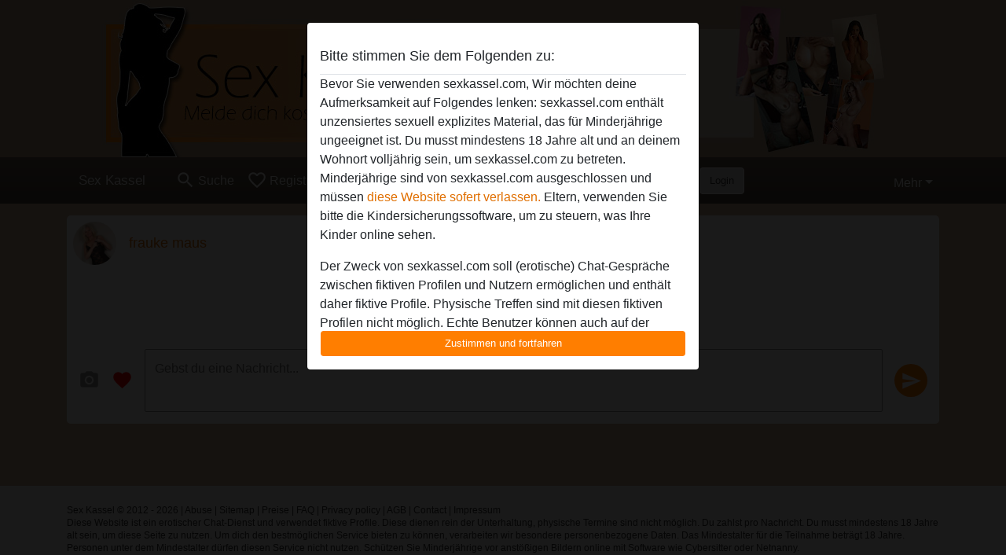

--- FILE ---
content_type: text/plain
request_url: https://www.google-analytics.com/j/collect?v=1&_v=j102&a=333599584&t=pageview&_s=1&dl=https%3A%2F%2Fsexkassel.com%2Fchat%2Fconversation%2Fv2%3Fuid%3D1093707&ul=en-us%40posix&dt=frauke%20maus%20-%20Sex%20Kassel&sr=1280x720&vp=1280x720&_u=IGBAgAABAAAAACAAI~&jid=221844516&gjid=1225303783&cid=1878413935.1769770951&tid=UA-150096994-14&_gid=1277037819.1769770951&_slc=1&z=979380624
body_size: -450
content:
2,cG-TN678CDP98